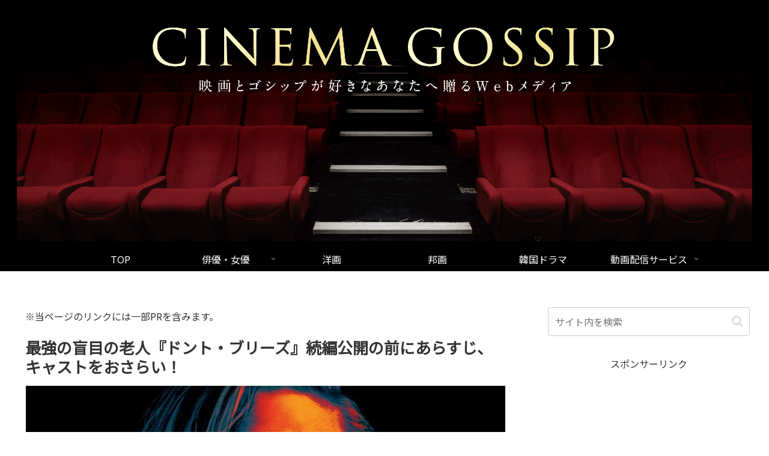

--- FILE ---
content_type: text/html; charset=utf-8
request_url: https://www.google.com/recaptcha/api2/aframe
body_size: 268
content:
<!DOCTYPE HTML><html><head><meta http-equiv="content-type" content="text/html; charset=UTF-8"></head><body><script nonce="ZhIyNEQEeXK5ag1PyDM02g">/** Anti-fraud and anti-abuse applications only. See google.com/recaptcha */ try{var clients={'sodar':'https://pagead2.googlesyndication.com/pagead/sodar?'};window.addEventListener("message",function(a){try{if(a.source===window.parent){var b=JSON.parse(a.data);var c=clients[b['id']];if(c){var d=document.createElement('img');d.src=c+b['params']+'&rc='+(localStorage.getItem("rc::a")?sessionStorage.getItem("rc::b"):"");window.document.body.appendChild(d);sessionStorage.setItem("rc::e",parseInt(sessionStorage.getItem("rc::e")||0)+1);localStorage.setItem("rc::h",'1768745452432');}}}catch(b){}});window.parent.postMessage("_grecaptcha_ready", "*");}catch(b){}</script></body></html>